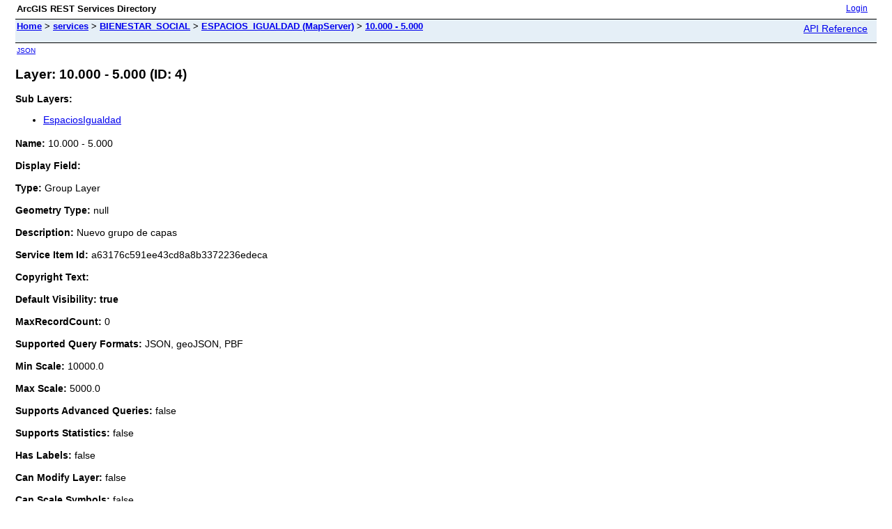

--- FILE ---
content_type: text/html; charset=utf-8
request_url: https://sigma.madrid.es/hosted/rest/services/BIENESTAR_SOCIAL/ESPACIOS_IGUALDAD/MapServer/4
body_size: 1445
content:
<html lang="en">
<head>
<title>Layer: 10.000 - 5.000 (ID: 4)</title>
<link href="/hosted/rest/static/main.css" rel="stylesheet" type="text/css"/>
</head>
<body>
<table width="100%" class="userTable">
<tr>
<td class="titlecell">
ArcGIS REST Services Directory
</td>
<td align="right">
<a href="https://sigma.madrid.es/hosted/login?returnUrl=https://sigma.madrid.es/hosted/rest/services">Login</a>
</td>
</tr>
</table>
<table width="100%" class="navTable">
<tr valign="top">
<td class="breadcrumbs">
<a href="/hosted/rest/services">Home</a>
&gt; <a href="/hosted/rest/services">services</a>
&gt; <a href="/hosted/rest/services/BIENESTAR_SOCIAL">BIENESTAR_SOCIAL</a>
&gt; <a href="/hosted/rest/services/BIENESTAR_SOCIAL/ESPACIOS_IGUALDAD/MapServer">ESPACIOS_IGUALDAD (MapServer)</a>
&gt; <a href="/hosted/rest/services/BIENESTAR_SOCIAL/ESPACIOS_IGUALDAD/MapServer/4">10.000 - 5.000</a>
</td>
<td align="right">
<a href="https://sigma.madrid.es/hosted/help/en/rest/router.html?f=rest/services/BIENESTAR_SOCIAL/ESPACIOS_IGUALDAD/MapServer/4" target="_blank">API Reference</a>
</td>
</tr>
</table><table>
<tr>
<td class="apiref">
<a href="?f=pjson" target="_blank">JSON</a>
</td>
</tr>
</table>
<h2>Layer: 10.000 - 5.000 (ID: 4)</h2>
<div class="rbody">
<b>Sub Layers:</b>
<ul>
<li><a href="/hosted/rest/services/BIENESTAR_SOCIAL/ESPACIOS_IGUALDAD/MapServer/5">EspaciosIgualdad</a></li>
</ul>
<b>Name:</b> 10.000 - 5.000<br/><br/>
<b>Display Field:</b> <br/><br/>
<b>Type: </b> Group Layer<br/><br/>
<b>Geometry Type:</b> null<br/><br/>
<b>Description: </b> Nuevo grupo de capas<br/><br/>
<b>Service Item Id: </b> a63176c591ee43cd8a8b3372236edeca<br/><br/>
<b>Copyright Text: </b> <br/><br/>
<b>Default Visibility: true</b> <br/><br/>
<b>MaxRecordCount: </b> 0<br/><br/>
<b>Supported Query Formats: </b> JSON, geoJSON, PBF<br/><br/>
<b>Min Scale: </b> 10000.0<br/><br/>
<b>Max Scale: </b> 5000.0<br/><br/>
<b>Supports Advanced Queries: </b> false<br/><br/>
<b>Supports Statistics: </b> false<br/><br/>
<b>Has Labels: </b> false<br/><br/>
<b>Can Modify Layer: </b> false<br/><br/>
<b>Can Scale Symbols: </b> false<br/><br/>
<b>Use Standardized Queries: </b> true<br/><br/>
<b>Supports Datum Transformation: </b> true<br/><br/>
<b>Extent:</b>
<ul>
XMin: 436800.46999999974<br/>
YMin: 4466819.08<br/>
XMax: 959685.5493000001<br/>
YMax: 1.8678712341E7<br/>
Spatial Reference: 25830
&nbsp;(25830)
&nbsp;LatestVCSWkid(0)
<br/><br/>
</ul>
<br/>
<b>Drawing Info: </b>
<ul>
N/A</ul>
<b>Advanced Query Capabilities: </b>
<ul>
Supports Statistics: false<br/>
Supports OrderBy: false<br/>
Supports Distinct: false<br/>
Supports Pagination: false<br/>
Supports TrueCurve: true<br/>
Supports Returning Query Extent: true<br/>
Supports Query With Distance: true<br/>
Supports Sql Expression: false<br/>
Supports Query With ResultType: false<br/>
Supports Returning Geometry Centroid: false<br/>
Supports Binning LOD: false<br/>
Supports Query With LOD Spatial Reference: false<br/>
Supports Percentile Statistics: false<br/>
Supports Having Clause: false<br/>
Supports Count Distinct: false<br/>
Supports Time Relation: true<br/>
Supports Sql Format: false<br/>
Supports Query Analytic: false<br/>
Supports Query With Current User: true<br/></ul>
<br/>
<b>HasZ: false</b><br/><br/>
<b>HasM: false</b> <br/><br/>
<b>Has Attachments: </b> false<br/><br/>
<b>HTML Popup Type: </b> esriServerHTMLPopupTypeNone<br/><br/>
<b>Type ID Field: </b> null<br/><br/>
<b>Fields: </b>
<i>None</i><br/><br/>
</ul>
<br/>
<b>Supported Operations</b>:
&nbsp;&nbsp;<a href="/hosted/rest/services/BIENESTAR_SOCIAL/ESPACIOS_IGUALDAD/MapServer/4/query">Query</a>
&nbsp;&nbsp;<a href="/hosted/rest/services/BIENESTAR_SOCIAL/ESPACIOS_IGUALDAD/MapServer/4/queryAttachments">Query Attachments</a>
&nbsp;&nbsp;<a href="/hosted/rest/services/BIENESTAR_SOCIAL/ESPACIOS_IGUALDAD/MapServer/4/queryAnalytic">Query Analytic</a>
&nbsp;&nbsp;<a href="/hosted/rest/services/BIENESTAR_SOCIAL/ESPACIOS_IGUALDAD/MapServer/4/generateRenderer">Generate Renderer</a>
&nbsp;&nbsp;<a href="/hosted/rest/services/BIENESTAR_SOCIAL/ESPACIOS_IGUALDAD/MapServer/4?f=pjson&returnUpdates=true&">Return Updates</a><br/><br/>
&nbsp;&nbsp;<a href="/hosted/rest/services/BIENESTAR_SOCIAL/ESPACIOS_IGUALDAD/MapServer/4/iteminfo">Iteminfo</a>
&nbsp;&nbsp;<a href="/hosted/rest/services/BIENESTAR_SOCIAL/ESPACIOS_IGUALDAD/MapServer/4/thumbnail">Thumbnail</a>
&nbsp;&nbsp;<a href="/hosted/rest/services/BIENESTAR_SOCIAL/ESPACIOS_IGUALDAD/MapServer/4/metadata">Metadata</a>
</div>
<br/><br/>
</body>
</html>
